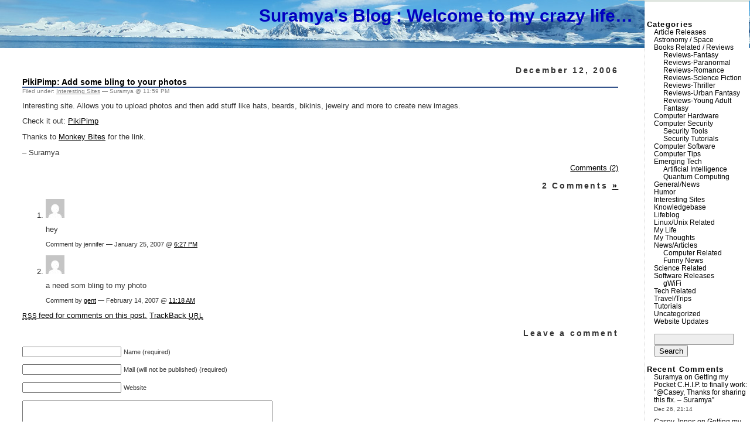

--- FILE ---
content_type: text/html; charset=UTF-8
request_url: https://www.suramya.com/blog/2006/12/pikipimp-add-some-bling-to-your-photos/
body_size: 11952
content:
<!DOCTYPE html PUBLIC "-//W3C//DTD XHTML 1.0 Transitional//EN" "http://www.w3.org/TR/xhtml1/DTD/xhtml1-transitional.dtd">
<html xmlns="http://www.w3.org/1999/xhtml" lang="en-US">

<head profile="http://gmpg.org/xfn/11">
	<meta http-equiv="Content-Type" content="text/html; charset=UTF-8" />

	<title>PikiPimp: Add some bling to your photos &laquo;  Suramya&#039;s Blog</title>

	<style type="text/css" media="screen">
		@import url( https://www.suramya.com/blog/wp-content/themes/classic/style.css );
	</style>

	<link rel="pingback" href="https://www.suramya.com/blog/xmlrpc.php" />
		<link rel='archives' title='January 2026' href='https://www.suramya.com/blog/2026/01/' />
	<link rel='archives' title='December 2025' href='https://www.suramya.com/blog/2025/12/' />
	<link rel='archives' title='November 2025' href='https://www.suramya.com/blog/2025/11/' />
	<link rel='archives' title='October 2025' href='https://www.suramya.com/blog/2025/10/' />
	<link rel='archives' title='September 2025' href='https://www.suramya.com/blog/2025/09/' />
	<link rel='archives' title='August 2025' href='https://www.suramya.com/blog/2025/08/' />
	<link rel='archives' title='July 2025' href='https://www.suramya.com/blog/2025/07/' />
	<link rel='archives' title='May 2025' href='https://www.suramya.com/blog/2025/05/' />
	<link rel='archives' title='April 2025' href='https://www.suramya.com/blog/2025/04/' />
	<link rel='archives' title='February 2025' href='https://www.suramya.com/blog/2025/02/' />
	<link rel='archives' title='January 2025' href='https://www.suramya.com/blog/2025/01/' />
	<link rel='archives' title='November 2024' href='https://www.suramya.com/blog/2024/11/' />
	<link rel='archives' title='October 2024' href='https://www.suramya.com/blog/2024/10/' />
	<link rel='archives' title='September 2024' href='https://www.suramya.com/blog/2024/09/' />
	<link rel='archives' title='August 2024' href='https://www.suramya.com/blog/2024/08/' />
	<link rel='archives' title='July 2024' href='https://www.suramya.com/blog/2024/07/' />
	<link rel='archives' title='June 2024' href='https://www.suramya.com/blog/2024/06/' />
	<link rel='archives' title='May 2024' href='https://www.suramya.com/blog/2024/05/' />
	<link rel='archives' title='April 2024' href='https://www.suramya.com/blog/2024/04/' />
	<link rel='archives' title='March 2024' href='https://www.suramya.com/blog/2024/03/' />
	<link rel='archives' title='February 2024' href='https://www.suramya.com/blog/2024/02/' />
	<link rel='archives' title='January 2024' href='https://www.suramya.com/blog/2024/01/' />
	<link rel='archives' title='December 2023' href='https://www.suramya.com/blog/2023/12/' />
	<link rel='archives' title='November 2023' href='https://www.suramya.com/blog/2023/11/' />
	<link rel='archives' title='October 2023' href='https://www.suramya.com/blog/2023/10/' />
	<link rel='archives' title='September 2023' href='https://www.suramya.com/blog/2023/09/' />
	<link rel='archives' title='August 2023' href='https://www.suramya.com/blog/2023/08/' />
	<link rel='archives' title='July 2023' href='https://www.suramya.com/blog/2023/07/' />
	<link rel='archives' title='June 2023' href='https://www.suramya.com/blog/2023/06/' />
	<link rel='archives' title='May 2023' href='https://www.suramya.com/blog/2023/05/' />
	<link rel='archives' title='April 2023' href='https://www.suramya.com/blog/2023/04/' />
	<link rel='archives' title='March 2023' href='https://www.suramya.com/blog/2023/03/' />
	<link rel='archives' title='February 2023' href='https://www.suramya.com/blog/2023/02/' />
	<link rel='archives' title='January 2023' href='https://www.suramya.com/blog/2023/01/' />
	<link rel='archives' title='December 2022' href='https://www.suramya.com/blog/2022/12/' />
	<link rel='archives' title='November 2022' href='https://www.suramya.com/blog/2022/11/' />
	<link rel='archives' title='October 2022' href='https://www.suramya.com/blog/2022/10/' />
	<link rel='archives' title='September 2022' href='https://www.suramya.com/blog/2022/09/' />
	<link rel='archives' title='August 2022' href='https://www.suramya.com/blog/2022/08/' />
	<link rel='archives' title='July 2022' href='https://www.suramya.com/blog/2022/07/' />
	<link rel='archives' title='June 2022' href='https://www.suramya.com/blog/2022/06/' />
	<link rel='archives' title='May 2022' href='https://www.suramya.com/blog/2022/05/' />
	<link rel='archives' title='April 2022' href='https://www.suramya.com/blog/2022/04/' />
	<link rel='archives' title='January 2022' href='https://www.suramya.com/blog/2022/01/' />
	<link rel='archives' title='September 2021' href='https://www.suramya.com/blog/2021/09/' />
	<link rel='archives' title='August 2021' href='https://www.suramya.com/blog/2021/08/' />
	<link rel='archives' title='July 2021' href='https://www.suramya.com/blog/2021/07/' />
	<link rel='archives' title='June 2021' href='https://www.suramya.com/blog/2021/06/' />
	<link rel='archives' title='May 2021' href='https://www.suramya.com/blog/2021/05/' />
	<link rel='archives' title='April 2021' href='https://www.suramya.com/blog/2021/04/' />
	<link rel='archives' title='March 2021' href='https://www.suramya.com/blog/2021/03/' />
	<link rel='archives' title='February 2021' href='https://www.suramya.com/blog/2021/02/' />
	<link rel='archives' title='January 2021' href='https://www.suramya.com/blog/2021/01/' />
	<link rel='archives' title='November 2020' href='https://www.suramya.com/blog/2020/11/' />
	<link rel='archives' title='October 2020' href='https://www.suramya.com/blog/2020/10/' />
	<link rel='archives' title='September 2020' href='https://www.suramya.com/blog/2020/09/' />
	<link rel='archives' title='August 2020' href='https://www.suramya.com/blog/2020/08/' />
	<link rel='archives' title='July 2020' href='https://www.suramya.com/blog/2020/07/' />
	<link rel='archives' title='April 2020' href='https://www.suramya.com/blog/2020/04/' />
	<link rel='archives' title='March 2020' href='https://www.suramya.com/blog/2020/03/' />
	<link rel='archives' title='January 2020' href='https://www.suramya.com/blog/2020/01/' />
	<link rel='archives' title='December 2019' href='https://www.suramya.com/blog/2019/12/' />
	<link rel='archives' title='November 2019' href='https://www.suramya.com/blog/2019/11/' />
	<link rel='archives' title='October 2019' href='https://www.suramya.com/blog/2019/10/' />
	<link rel='archives' title='September 2019' href='https://www.suramya.com/blog/2019/09/' />
	<link rel='archives' title='August 2019' href='https://www.suramya.com/blog/2019/08/' />
	<link rel='archives' title='July 2019' href='https://www.suramya.com/blog/2019/07/' />
	<link rel='archives' title='May 2019' href='https://www.suramya.com/blog/2019/05/' />
	<link rel='archives' title='January 2019' href='https://www.suramya.com/blog/2019/01/' />
	<link rel='archives' title='September 2018' href='https://www.suramya.com/blog/2018/09/' />
	<link rel='archives' title='August 2018' href='https://www.suramya.com/blog/2018/08/' />
	<link rel='archives' title='April 2018' href='https://www.suramya.com/blog/2018/04/' />
	<link rel='archives' title='February 2018' href='https://www.suramya.com/blog/2018/02/' />
	<link rel='archives' title='January 2018' href='https://www.suramya.com/blog/2018/01/' />
	<link rel='archives' title='December 2017' href='https://www.suramya.com/blog/2017/12/' />
	<link rel='archives' title='October 2017' href='https://www.suramya.com/blog/2017/10/' />
	<link rel='archives' title='July 2017' href='https://www.suramya.com/blog/2017/07/' />
	<link rel='archives' title='June 2017' href='https://www.suramya.com/blog/2017/06/' />
	<link rel='archives' title='April 2017' href='https://www.suramya.com/blog/2017/04/' />
	<link rel='archives' title='March 2017' href='https://www.suramya.com/blog/2017/03/' />
	<link rel='archives' title='September 2016' href='https://www.suramya.com/blog/2016/09/' />
	<link rel='archives' title='May 2016' href='https://www.suramya.com/blog/2016/05/' />
	<link rel='archives' title='February 2016' href='https://www.suramya.com/blog/2016/02/' />
	<link rel='archives' title='January 2016' href='https://www.suramya.com/blog/2016/01/' />
	<link rel='archives' title='October 2015' href='https://www.suramya.com/blog/2015/10/' />
	<link rel='archives' title='September 2015' href='https://www.suramya.com/blog/2015/09/' />
	<link rel='archives' title='August 2015' href='https://www.suramya.com/blog/2015/08/' />
	<link rel='archives' title='June 2015' href='https://www.suramya.com/blog/2015/06/' />
	<link rel='archives' title='May 2015' href='https://www.suramya.com/blog/2015/05/' />
	<link rel='archives' title='April 2015' href='https://www.suramya.com/blog/2015/04/' />
	<link rel='archives' title='March 2015' href='https://www.suramya.com/blog/2015/03/' />
	<link rel='archives' title='January 2015' href='https://www.suramya.com/blog/2015/01/' />
	<link rel='archives' title='December 2014' href='https://www.suramya.com/blog/2014/12/' />
	<link rel='archives' title='November 2014' href='https://www.suramya.com/blog/2014/11/' />
	<link rel='archives' title='October 2014' href='https://www.suramya.com/blog/2014/10/' />
	<link rel='archives' title='September 2014' href='https://www.suramya.com/blog/2014/09/' />
	<link rel='archives' title='July 2014' href='https://www.suramya.com/blog/2014/07/' />
	<link rel='archives' title='April 2014' href='https://www.suramya.com/blog/2014/04/' />
	<link rel='archives' title='March 2014' href='https://www.suramya.com/blog/2014/03/' />
	<link rel='archives' title='July 2013' href='https://www.suramya.com/blog/2013/07/' />
	<link rel='archives' title='April 2013' href='https://www.suramya.com/blog/2013/04/' />
	<link rel='archives' title='March 2013' href='https://www.suramya.com/blog/2013/03/' />
	<link rel='archives' title='February 2013' href='https://www.suramya.com/blog/2013/02/' />
	<link rel='archives' title='November 2012' href='https://www.suramya.com/blog/2012/11/' />
	<link rel='archives' title='October 2012' href='https://www.suramya.com/blog/2012/10/' />
	<link rel='archives' title='August 2012' href='https://www.suramya.com/blog/2012/08/' />
	<link rel='archives' title='July 2012' href='https://www.suramya.com/blog/2012/07/' />
	<link rel='archives' title='June 2012' href='https://www.suramya.com/blog/2012/06/' />
	<link rel='archives' title='May 2012' href='https://www.suramya.com/blog/2012/05/' />
	<link rel='archives' title='April 2012' href='https://www.suramya.com/blog/2012/04/' />
	<link rel='archives' title='March 2012' href='https://www.suramya.com/blog/2012/03/' />
	<link rel='archives' title='February 2012' href='https://www.suramya.com/blog/2012/02/' />
	<link rel='archives' title='January 2012' href='https://www.suramya.com/blog/2012/01/' />
	<link rel='archives' title='December 2011' href='https://www.suramya.com/blog/2011/12/' />
	<link rel='archives' title='November 2011' href='https://www.suramya.com/blog/2011/11/' />
	<link rel='archives' title='October 2011' href='https://www.suramya.com/blog/2011/10/' />
	<link rel='archives' title='September 2011' href='https://www.suramya.com/blog/2011/09/' />
	<link rel='archives' title='December 2010' href='https://www.suramya.com/blog/2010/12/' />
	<link rel='archives' title='October 2010' href='https://www.suramya.com/blog/2010/10/' />
	<link rel='archives' title='September 2010' href='https://www.suramya.com/blog/2010/09/' />
	<link rel='archives' title='August 2010' href='https://www.suramya.com/blog/2010/08/' />
	<link rel='archives' title='July 2010' href='https://www.suramya.com/blog/2010/07/' />
	<link rel='archives' title='June 2010' href='https://www.suramya.com/blog/2010/06/' />
	<link rel='archives' title='May 2010' href='https://www.suramya.com/blog/2010/05/' />
	<link rel='archives' title='April 2010' href='https://www.suramya.com/blog/2010/04/' />
	<link rel='archives' title='March 2010' href='https://www.suramya.com/blog/2010/03/' />
	<link rel='archives' title='February 2010' href='https://www.suramya.com/blog/2010/02/' />
	<link rel='archives' title='January 2010' href='https://www.suramya.com/blog/2010/01/' />
	<link rel='archives' title='December 2009' href='https://www.suramya.com/blog/2009/12/' />
	<link rel='archives' title='November 2009' href='https://www.suramya.com/blog/2009/11/' />
	<link rel='archives' title='October 2009' href='https://www.suramya.com/blog/2009/10/' />
	<link rel='archives' title='September 2009' href='https://www.suramya.com/blog/2009/09/' />
	<link rel='archives' title='August 2009' href='https://www.suramya.com/blog/2009/08/' />
	<link rel='archives' title='July 2009' href='https://www.suramya.com/blog/2009/07/' />
	<link rel='archives' title='June 2009' href='https://www.suramya.com/blog/2009/06/' />
	<link rel='archives' title='May 2009' href='https://www.suramya.com/blog/2009/05/' />
	<link rel='archives' title='April 2009' href='https://www.suramya.com/blog/2009/04/' />
	<link rel='archives' title='March 2009' href='https://www.suramya.com/blog/2009/03/' />
	<link rel='archives' title='February 2009' href='https://www.suramya.com/blog/2009/02/' />
	<link rel='archives' title='January 2009' href='https://www.suramya.com/blog/2009/01/' />
	<link rel='archives' title='December 2008' href='https://www.suramya.com/blog/2008/12/' />
	<link rel='archives' title='November 2008' href='https://www.suramya.com/blog/2008/11/' />
	<link rel='archives' title='October 2008' href='https://www.suramya.com/blog/2008/10/' />
	<link rel='archives' title='September 2008' href='https://www.suramya.com/blog/2008/09/' />
	<link rel='archives' title='August 2008' href='https://www.suramya.com/blog/2008/08/' />
	<link rel='archives' title='July 2008' href='https://www.suramya.com/blog/2008/07/' />
	<link rel='archives' title='June 2008' href='https://www.suramya.com/blog/2008/06/' />
	<link rel='archives' title='May 2008' href='https://www.suramya.com/blog/2008/05/' />
	<link rel='archives' title='April 2008' href='https://www.suramya.com/blog/2008/04/' />
	<link rel='archives' title='March 2008' href='https://www.suramya.com/blog/2008/03/' />
	<link rel='archives' title='February 2008' href='https://www.suramya.com/blog/2008/02/' />
	<link rel='archives' title='January 2008' href='https://www.suramya.com/blog/2008/01/' />
	<link rel='archives' title='December 2007' href='https://www.suramya.com/blog/2007/12/' />
	<link rel='archives' title='November 2007' href='https://www.suramya.com/blog/2007/11/' />
	<link rel='archives' title='October 2007' href='https://www.suramya.com/blog/2007/10/' />
	<link rel='archives' title='September 2007' href='https://www.suramya.com/blog/2007/09/' />
	<link rel='archives' title='August 2007' href='https://www.suramya.com/blog/2007/08/' />
	<link rel='archives' title='July 2007' href='https://www.suramya.com/blog/2007/07/' />
	<link rel='archives' title='June 2007' href='https://www.suramya.com/blog/2007/06/' />
	<link rel='archives' title='May 2007' href='https://www.suramya.com/blog/2007/05/' />
	<link rel='archives' title='April 2007' href='https://www.suramya.com/blog/2007/04/' />
	<link rel='archives' title='March 2007' href='https://www.suramya.com/blog/2007/03/' />
	<link rel='archives' title='February 2007' href='https://www.suramya.com/blog/2007/02/' />
	<link rel='archives' title='January 2007' href='https://www.suramya.com/blog/2007/01/' />
	<link rel='archives' title='December 2006' href='https://www.suramya.com/blog/2006/12/' />
	<link rel='archives' title='November 2006' href='https://www.suramya.com/blog/2006/11/' />
	<link rel='archives' title='October 2006' href='https://www.suramya.com/blog/2006/10/' />
	<link rel='archives' title='September 2006' href='https://www.suramya.com/blog/2006/09/' />
	<link rel='archives' title='August 2006' href='https://www.suramya.com/blog/2006/08/' />
	<link rel='archives' title='July 2006' href='https://www.suramya.com/blog/2006/07/' />
	<link rel='archives' title='June 2006' href='https://www.suramya.com/blog/2006/06/' />
	<link rel='archives' title='May 2006' href='https://www.suramya.com/blog/2006/05/' />
	<link rel='archives' title='April 2006' href='https://www.suramya.com/blog/2006/04/' />
	<link rel='archives' title='March 2006' href='https://www.suramya.com/blog/2006/03/' />
	<link rel='archives' title='February 2006' href='https://www.suramya.com/blog/2006/02/' />
	<link rel='archives' title='January 2006' href='https://www.suramya.com/blog/2006/01/' />
	<link rel='archives' title='December 2005' href='https://www.suramya.com/blog/2005/12/' />
	<link rel='archives' title='November 2005' href='https://www.suramya.com/blog/2005/11/' />
	<link rel='archives' title='October 2005' href='https://www.suramya.com/blog/2005/10/' />
	<link rel='archives' title='September 2005' href='https://www.suramya.com/blog/2005/09/' />
	<link rel='archives' title='August 2005' href='https://www.suramya.com/blog/2005/08/' />
	<link rel='archives' title='July 2005' href='https://www.suramya.com/blog/2005/07/' />
	<link rel='archives' title='June 2005' href='https://www.suramya.com/blog/2005/06/' />
	<link rel='archives' title='May 2005' href='https://www.suramya.com/blog/2005/05/' />
	<link rel='archives' title='April 2005' href='https://www.suramya.com/blog/2005/04/' />
	<link rel='archives' title='March 2005' href='https://www.suramya.com/blog/2005/03/' />
	<link rel='archives' title='February 2005' href='https://www.suramya.com/blog/2005/02/' />
	<link rel='archives' title='January 2005' href='https://www.suramya.com/blog/2005/01/' />
	<link rel='archives' title='December 2004' href='https://www.suramya.com/blog/2004/12/' />
	<link rel='archives' title='November 2004' href='https://www.suramya.com/blog/2004/11/' />
	<link rel='archives' title='October 2004' href='https://www.suramya.com/blog/2004/10/' />
		<meta name='robots' content='max-image-preview:large' />
<link rel='dns-prefetch' href='//www.suramya.com' />
<link rel="alternate" type="application/rss+xml" title="Suramya&#039;s Blog &raquo; Feed" href="https://www.suramya.com/blog/feed/" />
<link rel="alternate" type="application/rss+xml" title="Suramya&#039;s Blog &raquo; Comments Feed" href="https://www.suramya.com/blog/comments/feed/" />
<link rel="alternate" type="application/rss+xml" title="Suramya&#039;s Blog &raquo; PikiPimp: Add some bling to your photos Comments Feed" href="https://www.suramya.com/blog/2006/12/pikipimp-add-some-bling-to-your-photos/feed/" />
<link rel="alternate" title="oEmbed (JSON)" type="application/json+oembed" href="https://www.suramya.com/blog/wp-json/oembed/1.0/embed?url=https%3A%2F%2Fwww.suramya.com%2Fblog%2F2006%2F12%2Fpikipimp-add-some-bling-to-your-photos%2F" />
<link rel="alternate" title="oEmbed (XML)" type="text/xml+oembed" href="https://www.suramya.com/blog/wp-json/oembed/1.0/embed?url=https%3A%2F%2Fwww.suramya.com%2Fblog%2F2006%2F12%2Fpikipimp-add-some-bling-to-your-photos%2F&#038;format=xml" />
<style id='wp-img-auto-sizes-contain-inline-css' type='text/css'>
img:is([sizes=auto i],[sizes^="auto," i]){contain-intrinsic-size:3000px 1500px}
/*# sourceURL=wp-img-auto-sizes-contain-inline-css */
</style>
<style id='wp-emoji-styles-inline-css' type='text/css'>

	img.wp-smiley, img.emoji {
		display: inline !important;
		border: none !important;
		box-shadow: none !important;
		height: 1em !important;
		width: 1em !important;
		margin: 0 0.07em !important;
		vertical-align: -0.1em !important;
		background: none !important;
		padding: 0 !important;
	}
/*# sourceURL=wp-emoji-styles-inline-css */
</style>
<style id='wp-block-library-inline-css' type='text/css'>
:root{--wp-block-synced-color:#7a00df;--wp-block-synced-color--rgb:122,0,223;--wp-bound-block-color:var(--wp-block-synced-color);--wp-editor-canvas-background:#ddd;--wp-admin-theme-color:#007cba;--wp-admin-theme-color--rgb:0,124,186;--wp-admin-theme-color-darker-10:#006ba1;--wp-admin-theme-color-darker-10--rgb:0,107,160.5;--wp-admin-theme-color-darker-20:#005a87;--wp-admin-theme-color-darker-20--rgb:0,90,135;--wp-admin-border-width-focus:2px}@media (min-resolution:192dpi){:root{--wp-admin-border-width-focus:1.5px}}.wp-element-button{cursor:pointer}:root .has-very-light-gray-background-color{background-color:#eee}:root .has-very-dark-gray-background-color{background-color:#313131}:root .has-very-light-gray-color{color:#eee}:root .has-very-dark-gray-color{color:#313131}:root .has-vivid-green-cyan-to-vivid-cyan-blue-gradient-background{background:linear-gradient(135deg,#00d084,#0693e3)}:root .has-purple-crush-gradient-background{background:linear-gradient(135deg,#34e2e4,#4721fb 50%,#ab1dfe)}:root .has-hazy-dawn-gradient-background{background:linear-gradient(135deg,#faaca8,#dad0ec)}:root .has-subdued-olive-gradient-background{background:linear-gradient(135deg,#fafae1,#67a671)}:root .has-atomic-cream-gradient-background{background:linear-gradient(135deg,#fdd79a,#004a59)}:root .has-nightshade-gradient-background{background:linear-gradient(135deg,#330968,#31cdcf)}:root .has-midnight-gradient-background{background:linear-gradient(135deg,#020381,#2874fc)}:root{--wp--preset--font-size--normal:16px;--wp--preset--font-size--huge:42px}.has-regular-font-size{font-size:1em}.has-larger-font-size{font-size:2.625em}.has-normal-font-size{font-size:var(--wp--preset--font-size--normal)}.has-huge-font-size{font-size:var(--wp--preset--font-size--huge)}.has-text-align-center{text-align:center}.has-text-align-left{text-align:left}.has-text-align-right{text-align:right}.has-fit-text{white-space:nowrap!important}#end-resizable-editor-section{display:none}.aligncenter{clear:both}.items-justified-left{justify-content:flex-start}.items-justified-center{justify-content:center}.items-justified-right{justify-content:flex-end}.items-justified-space-between{justify-content:space-between}.screen-reader-text{border:0;clip-path:inset(50%);height:1px;margin:-1px;overflow:hidden;padding:0;position:absolute;width:1px;word-wrap:normal!important}.screen-reader-text:focus{background-color:#ddd;clip-path:none;color:#444;display:block;font-size:1em;height:auto;left:5px;line-height:normal;padding:15px 23px 14px;text-decoration:none;top:5px;width:auto;z-index:100000}html :where(.has-border-color){border-style:solid}html :where([style*=border-top-color]){border-top-style:solid}html :where([style*=border-right-color]){border-right-style:solid}html :where([style*=border-bottom-color]){border-bottom-style:solid}html :where([style*=border-left-color]){border-left-style:solid}html :where([style*=border-width]){border-style:solid}html :where([style*=border-top-width]){border-top-style:solid}html :where([style*=border-right-width]){border-right-style:solid}html :where([style*=border-bottom-width]){border-bottom-style:solid}html :where([style*=border-left-width]){border-left-style:solid}html :where(img[class*=wp-image-]){height:auto;max-width:100%}:where(figure){margin:0 0 1em}html :where(.is-position-sticky){--wp-admin--admin-bar--position-offset:var(--wp-admin--admin-bar--height,0px)}@media screen and (max-width:600px){html :where(.is-position-sticky){--wp-admin--admin-bar--position-offset:0px}}

/*# sourceURL=wp-block-library-inline-css */
</style><style id='global-styles-inline-css' type='text/css'>
:root{--wp--preset--aspect-ratio--square: 1;--wp--preset--aspect-ratio--4-3: 4/3;--wp--preset--aspect-ratio--3-4: 3/4;--wp--preset--aspect-ratio--3-2: 3/2;--wp--preset--aspect-ratio--2-3: 2/3;--wp--preset--aspect-ratio--16-9: 16/9;--wp--preset--aspect-ratio--9-16: 9/16;--wp--preset--color--black: #000000;--wp--preset--color--cyan-bluish-gray: #abb8c3;--wp--preset--color--white: #ffffff;--wp--preset--color--pale-pink: #f78da7;--wp--preset--color--vivid-red: #cf2e2e;--wp--preset--color--luminous-vivid-orange: #ff6900;--wp--preset--color--luminous-vivid-amber: #fcb900;--wp--preset--color--light-green-cyan: #7bdcb5;--wp--preset--color--vivid-green-cyan: #00d084;--wp--preset--color--pale-cyan-blue: #8ed1fc;--wp--preset--color--vivid-cyan-blue: #0693e3;--wp--preset--color--vivid-purple: #9b51e0;--wp--preset--gradient--vivid-cyan-blue-to-vivid-purple: linear-gradient(135deg,rgb(6,147,227) 0%,rgb(155,81,224) 100%);--wp--preset--gradient--light-green-cyan-to-vivid-green-cyan: linear-gradient(135deg,rgb(122,220,180) 0%,rgb(0,208,130) 100%);--wp--preset--gradient--luminous-vivid-amber-to-luminous-vivid-orange: linear-gradient(135deg,rgb(252,185,0) 0%,rgb(255,105,0) 100%);--wp--preset--gradient--luminous-vivid-orange-to-vivid-red: linear-gradient(135deg,rgb(255,105,0) 0%,rgb(207,46,46) 100%);--wp--preset--gradient--very-light-gray-to-cyan-bluish-gray: linear-gradient(135deg,rgb(238,238,238) 0%,rgb(169,184,195) 100%);--wp--preset--gradient--cool-to-warm-spectrum: linear-gradient(135deg,rgb(74,234,220) 0%,rgb(151,120,209) 20%,rgb(207,42,186) 40%,rgb(238,44,130) 60%,rgb(251,105,98) 80%,rgb(254,248,76) 100%);--wp--preset--gradient--blush-light-purple: linear-gradient(135deg,rgb(255,206,236) 0%,rgb(152,150,240) 100%);--wp--preset--gradient--blush-bordeaux: linear-gradient(135deg,rgb(254,205,165) 0%,rgb(254,45,45) 50%,rgb(107,0,62) 100%);--wp--preset--gradient--luminous-dusk: linear-gradient(135deg,rgb(255,203,112) 0%,rgb(199,81,192) 50%,rgb(65,88,208) 100%);--wp--preset--gradient--pale-ocean: linear-gradient(135deg,rgb(255,245,203) 0%,rgb(182,227,212) 50%,rgb(51,167,181) 100%);--wp--preset--gradient--electric-grass: linear-gradient(135deg,rgb(202,248,128) 0%,rgb(113,206,126) 100%);--wp--preset--gradient--midnight: linear-gradient(135deg,rgb(2,3,129) 0%,rgb(40,116,252) 100%);--wp--preset--font-size--small: 13px;--wp--preset--font-size--medium: 20px;--wp--preset--font-size--large: 36px;--wp--preset--font-size--x-large: 42px;--wp--preset--spacing--20: 0.44rem;--wp--preset--spacing--30: 0.67rem;--wp--preset--spacing--40: 1rem;--wp--preset--spacing--50: 1.5rem;--wp--preset--spacing--60: 2.25rem;--wp--preset--spacing--70: 3.38rem;--wp--preset--spacing--80: 5.06rem;--wp--preset--shadow--natural: 6px 6px 9px rgba(0, 0, 0, 0.2);--wp--preset--shadow--deep: 12px 12px 50px rgba(0, 0, 0, 0.4);--wp--preset--shadow--sharp: 6px 6px 0px rgba(0, 0, 0, 0.2);--wp--preset--shadow--outlined: 6px 6px 0px -3px rgb(255, 255, 255), 6px 6px rgb(0, 0, 0);--wp--preset--shadow--crisp: 6px 6px 0px rgb(0, 0, 0);}:where(.is-layout-flex){gap: 0.5em;}:where(.is-layout-grid){gap: 0.5em;}body .is-layout-flex{display: flex;}.is-layout-flex{flex-wrap: wrap;align-items: center;}.is-layout-flex > :is(*, div){margin: 0;}body .is-layout-grid{display: grid;}.is-layout-grid > :is(*, div){margin: 0;}:where(.wp-block-columns.is-layout-flex){gap: 2em;}:where(.wp-block-columns.is-layout-grid){gap: 2em;}:where(.wp-block-post-template.is-layout-flex){gap: 1.25em;}:where(.wp-block-post-template.is-layout-grid){gap: 1.25em;}.has-black-color{color: var(--wp--preset--color--black) !important;}.has-cyan-bluish-gray-color{color: var(--wp--preset--color--cyan-bluish-gray) !important;}.has-white-color{color: var(--wp--preset--color--white) !important;}.has-pale-pink-color{color: var(--wp--preset--color--pale-pink) !important;}.has-vivid-red-color{color: var(--wp--preset--color--vivid-red) !important;}.has-luminous-vivid-orange-color{color: var(--wp--preset--color--luminous-vivid-orange) !important;}.has-luminous-vivid-amber-color{color: var(--wp--preset--color--luminous-vivid-amber) !important;}.has-light-green-cyan-color{color: var(--wp--preset--color--light-green-cyan) !important;}.has-vivid-green-cyan-color{color: var(--wp--preset--color--vivid-green-cyan) !important;}.has-pale-cyan-blue-color{color: var(--wp--preset--color--pale-cyan-blue) !important;}.has-vivid-cyan-blue-color{color: var(--wp--preset--color--vivid-cyan-blue) !important;}.has-vivid-purple-color{color: var(--wp--preset--color--vivid-purple) !important;}.has-black-background-color{background-color: var(--wp--preset--color--black) !important;}.has-cyan-bluish-gray-background-color{background-color: var(--wp--preset--color--cyan-bluish-gray) !important;}.has-white-background-color{background-color: var(--wp--preset--color--white) !important;}.has-pale-pink-background-color{background-color: var(--wp--preset--color--pale-pink) !important;}.has-vivid-red-background-color{background-color: var(--wp--preset--color--vivid-red) !important;}.has-luminous-vivid-orange-background-color{background-color: var(--wp--preset--color--luminous-vivid-orange) !important;}.has-luminous-vivid-amber-background-color{background-color: var(--wp--preset--color--luminous-vivid-amber) !important;}.has-light-green-cyan-background-color{background-color: var(--wp--preset--color--light-green-cyan) !important;}.has-vivid-green-cyan-background-color{background-color: var(--wp--preset--color--vivid-green-cyan) !important;}.has-pale-cyan-blue-background-color{background-color: var(--wp--preset--color--pale-cyan-blue) !important;}.has-vivid-cyan-blue-background-color{background-color: var(--wp--preset--color--vivid-cyan-blue) !important;}.has-vivid-purple-background-color{background-color: var(--wp--preset--color--vivid-purple) !important;}.has-black-border-color{border-color: var(--wp--preset--color--black) !important;}.has-cyan-bluish-gray-border-color{border-color: var(--wp--preset--color--cyan-bluish-gray) !important;}.has-white-border-color{border-color: var(--wp--preset--color--white) !important;}.has-pale-pink-border-color{border-color: var(--wp--preset--color--pale-pink) !important;}.has-vivid-red-border-color{border-color: var(--wp--preset--color--vivid-red) !important;}.has-luminous-vivid-orange-border-color{border-color: var(--wp--preset--color--luminous-vivid-orange) !important;}.has-luminous-vivid-amber-border-color{border-color: var(--wp--preset--color--luminous-vivid-amber) !important;}.has-light-green-cyan-border-color{border-color: var(--wp--preset--color--light-green-cyan) !important;}.has-vivid-green-cyan-border-color{border-color: var(--wp--preset--color--vivid-green-cyan) !important;}.has-pale-cyan-blue-border-color{border-color: var(--wp--preset--color--pale-cyan-blue) !important;}.has-vivid-cyan-blue-border-color{border-color: var(--wp--preset--color--vivid-cyan-blue) !important;}.has-vivid-purple-border-color{border-color: var(--wp--preset--color--vivid-purple) !important;}.has-vivid-cyan-blue-to-vivid-purple-gradient-background{background: var(--wp--preset--gradient--vivid-cyan-blue-to-vivid-purple) !important;}.has-light-green-cyan-to-vivid-green-cyan-gradient-background{background: var(--wp--preset--gradient--light-green-cyan-to-vivid-green-cyan) !important;}.has-luminous-vivid-amber-to-luminous-vivid-orange-gradient-background{background: var(--wp--preset--gradient--luminous-vivid-amber-to-luminous-vivid-orange) !important;}.has-luminous-vivid-orange-to-vivid-red-gradient-background{background: var(--wp--preset--gradient--luminous-vivid-orange-to-vivid-red) !important;}.has-very-light-gray-to-cyan-bluish-gray-gradient-background{background: var(--wp--preset--gradient--very-light-gray-to-cyan-bluish-gray) !important;}.has-cool-to-warm-spectrum-gradient-background{background: var(--wp--preset--gradient--cool-to-warm-spectrum) !important;}.has-blush-light-purple-gradient-background{background: var(--wp--preset--gradient--blush-light-purple) !important;}.has-blush-bordeaux-gradient-background{background: var(--wp--preset--gradient--blush-bordeaux) !important;}.has-luminous-dusk-gradient-background{background: var(--wp--preset--gradient--luminous-dusk) !important;}.has-pale-ocean-gradient-background{background: var(--wp--preset--gradient--pale-ocean) !important;}.has-electric-grass-gradient-background{background: var(--wp--preset--gradient--electric-grass) !important;}.has-midnight-gradient-background{background: var(--wp--preset--gradient--midnight) !important;}.has-small-font-size{font-size: var(--wp--preset--font-size--small) !important;}.has-medium-font-size{font-size: var(--wp--preset--font-size--medium) !important;}.has-large-font-size{font-size: var(--wp--preset--font-size--large) !important;}.has-x-large-font-size{font-size: var(--wp--preset--font-size--x-large) !important;}
/*# sourceURL=global-styles-inline-css */
</style>

<style id='classic-theme-styles-inline-css' type='text/css'>
/*! This file is auto-generated */
.wp-block-button__link{color:#fff;background-color:#32373c;border-radius:9999px;box-shadow:none;text-decoration:none;padding:calc(.667em + 2px) calc(1.333em + 2px);font-size:1.125em}.wp-block-file__button{background:#32373c;color:#fff;text-decoration:none}
/*# sourceURL=/wp-includes/css/classic-themes.min.css */
</style>
<link rel='stylesheet' id='better-recent-comments-css' href='https://www.suramya.com/blog/wp-content/plugins/better-recent-comments/assets/css/better-recent-comments.min.css?ver=6.9' type='text/css' media='all' />
<link rel="https://api.w.org/" href="https://www.suramya.com/blog/wp-json/" /><link rel="alternate" title="JSON" type="application/json" href="https://www.suramya.com/blog/wp-json/wp/v2/posts/459" /><link rel="EditURI" type="application/rsd+xml" title="RSD" href="https://www.suramya.com/blog/xmlrpc.php?rsd" />
<meta name="generator" content="WordPress 6.9" />
<link rel="canonical" href="https://www.suramya.com/blog/2006/12/pikipimp-add-some-bling-to-your-photos/" />
<link rel='shortlink' href='https://www.suramya.com/blog/?p=459' />
<meta property="fediverse:creator" name="fediverse:creator" content="blog@www.suramya.com" />
<!-- Analytics by WP Statistics - https://wp-statistics.com -->

<link rel="alternate" title="ActivityPub (JSON)" type="application/activity+json" href="https://www.suramya.com/blog/2006/12/pikipimp-add-some-bling-to-your-photos/" />
<!-- ## NXS/OG ## --><!-- ## NXSOGTAGS ## --><!-- ## NXS/OG ## -->
</head>

<body class="wp-singular post-template-default single single-post postid-459 single-format-standard wp-theme-classic">
<div id="rap">
<h1 id="header">
	<a href="https://www.suramya.com/blog/">Suramya&#039;s Blog</a>
	<span id="tagline">: Welcome to my crazy life&#8230;</span>
</h1>

<div id="content">
<!-- end header -->


<h2>December 12, 2006</h2>
<div class="post-459 post type-post status-publish format-standard hentry category-interesting-sites" id="post-459">
	 <h3 class="storytitle"><a href="https://www.suramya.com/blog/2006/12/pikipimp-add-some-bling-to-your-photos/" rel="bookmark">PikiPimp: Add some bling to your photos</a></h3>
	<div class="meta">Filed under: <a href="https://www.suramya.com/blog/category/interesting-sites/" rel="category tag">Interesting Sites</a> &#8212;  Suramya @ 11:59 PM </div>

	<div class="storycontent">
		<p>Interesting site. Allows you to upload photos and then add stuff like hats, beards, bikinis, jewelry and more to create new images.</p>
<p>Check it out: <a href="http://www.pikipimp.com/">PikiPimp</a></p>
<p>Thanks to <a href="http://blog.wired.com/monkeybites/2006/12/pikipimp_is_a_f.html#more">Monkey Bites</a> for the link.</p>
<p>&#8211; Suramya </p>
	</div>

	<div class="feedback">
				<a href="https://www.suramya.com/blog/2006/12/pikipimp-add-some-bling-to-your-photos/#comments">Comments (2)</a>	</div>

</div>


<h2 id="comments">2 Comments	<a href="#postcomment" title="Leave a comment">&raquo;</a>
</h2>

<ol id="commentlist">

	<li class="comment even thread-even depth-1" id="comment-9278">
	<img alt='' src='https://secure.gravatar.com/avatar/32e0147f821e1f4d6db63730f73301c3af546436615fed1882eae91d2e2eac4b?s=32&#038;d=mm&#038;r=g' srcset='https://secure.gravatar.com/avatar/32e0147f821e1f4d6db63730f73301c3af546436615fed1882eae91d2e2eac4b?s=64&#038;d=mm&#038;r=g 2x' class='avatar avatar-32 photo' height='32' width='32' decoding='async'/>	<p>hey</p>
	<p><cite>Comment by jennifer &#8212; January 25, 2007 @ <a href="#comment-9278">6:27 PM</a></cite> </p>
	</li>

	<li class="comment odd alt thread-odd thread-alt depth-1" id="comment-12932">
	<img alt='' src='https://secure.gravatar.com/avatar/880b0cd6f6823b81bbe6d8d33ea2943a952d9aa280707dbd13b1a150d62b019e?s=32&#038;d=mm&#038;r=g' srcset='https://secure.gravatar.com/avatar/880b0cd6f6823b81bbe6d8d33ea2943a952d9aa280707dbd13b1a150d62b019e?s=64&#038;d=mm&#038;r=g 2x' class='avatar avatar-32 photo' height='32' width='32' decoding='async'/>	<p>a need som bling to my photo</p>
	<p><cite>Comment by <a href="http://www.kingandance.piczo.com" class="url" rel="ugc external nofollow">gent</a> &#8212; February 14, 2007 @ <a href="#comment-12932">11:18 AM</a></cite> </p>
	</li>


</ol>


<p><a href="https://www.suramya.com/blog/2006/12/pikipimp-add-some-bling-to-your-photos/feed/"><abbr title="Really Simple Syndication">RSS</abbr> feed for comments on this post.</a>	<a href="https://www.suramya.com/blog/2006/12/pikipimp-add-some-bling-to-your-photos/trackback/" rel="trackback">TrackBack <abbr title="Universal Resource Locator">URL</abbr></a>
</p>

<h2 id="postcomment">Leave a comment</h2>


<form action="https://www.suramya.com/blog/wp-comments-post.php" method="post" id="commentform">


<p><input type="text" name="author" id="author" value="" size="22" tabindex="1" />
<label for="author"><small>Name (required)</small></label></p>

<p><input type="text" name="email" id="email" value="" size="22" tabindex="2" />
<label for="email"><small>Mail (will not be published) (required)</small></label></p>

<p><input type="text" name="url" id="url" value="" size="22" tabindex="3" />
<label for="url"><small>Website</small></label></p>


<!--<p><small><strong>XHTML:</strong> You can use these tags: &lt;a href=&quot;&quot; title=&quot;&quot;&gt; &lt;abbr title=&quot;&quot;&gt; &lt;acronym title=&quot;&quot;&gt; &lt;b&gt; &lt;blockquote cite=&quot;&quot;&gt; &lt;cite&gt; &lt;code&gt; &lt;del datetime=&quot;&quot;&gt; &lt;em&gt; &lt;i&gt; &lt;q cite=&quot;&quot;&gt; &lt;s&gt; &lt;strike&gt; &lt;strong&gt; </small></p>-->

<p><textarea name="comment" id="comment" cols="58" rows="10" tabindex="4"></textarea></p>

<p><input name="submit" type="submit" id="submit" tabindex="5" value="Submit Comment" />
<input type="hidden" name="comment_post_ID" value="459" />
</p>
<p style="display: none;"><input type="hidden" id="akismet_comment_nonce" name="akismet_comment_nonce" value="97317a54d7" /></p><p style="display: none !important;" class="akismet-fields-container" data-prefix="ak_"><label>&#916;<textarea name="ak_hp_textarea" cols="45" rows="8" maxlength="100"></textarea></label><input type="hidden" id="ak_js_1" name="ak_js" value="17"/><script>document.getElementById( "ak_js_1" ).setAttribute( "value", ( new Date() ).getTime() );</script></p>
</form>





<!-- begin footer -->
</div>

<!-- begin sidebar -->
<div id="menu">

<ul>
<li id="categories-2" class="widget widget_categories">Categories
			<ul>
					<li class="cat-item cat-item-11"><a href="https://www.suramya.com/blog/category/article-releases/">Article Releases</a>
</li>
	<li class="cat-item cat-item-42"><a href="https://www.suramya.com/blog/category/astronomy/">Astronomy / Space</a>
</li>
	<li class="cat-item cat-item-25"><a href="https://www.suramya.com/blog/category/books-related/">Books Related / Reviews</a>
<ul class='children'>
	<li class="cat-item cat-item-46"><a href="https://www.suramya.com/blog/category/books-related/fantasy/">Reviews-Fantasy</a>
</li>
	<li class="cat-item cat-item-48"><a href="https://www.suramya.com/blog/category/books-related/paranormal/">Reviews-Paranormal</a>
</li>
	<li class="cat-item cat-item-49"><a href="https://www.suramya.com/blog/category/books-related/romance/">Reviews-Romance</a>
</li>
	<li class="cat-item cat-item-50"><a href="https://www.suramya.com/blog/category/books-related/science-fiction/">Reviews-Science Fiction</a>
</li>
	<li class="cat-item cat-item-51"><a href="https://www.suramya.com/blog/category/books-related/thriller/">Reviews-Thriller</a>
</li>
	<li class="cat-item cat-item-52"><a href="https://www.suramya.com/blog/category/books-related/urban-fantasy/">Reviews-Urban Fantasy</a>
</li>
	<li class="cat-item cat-item-53"><a href="https://www.suramya.com/blog/category/books-related/young-adult-fantasy/">Reviews-Young Adult Fantasy</a>
</li>
</ul>
</li>
	<li class="cat-item cat-item-21"><a href="https://www.suramya.com/blog/category/computer-hardware/">Computer Hardware</a>
</li>
	<li class="cat-item cat-item-19"><a href="https://www.suramya.com/blog/category/computer-security/">Computer Security</a>
<ul class='children'>
	<li class="cat-item cat-item-20"><a href="https://www.suramya.com/blog/category/computer-security/security-toolsapps/">Security Tools</a>
</li>
	<li class="cat-item cat-item-17"><a href="https://www.suramya.com/blog/category/computer-security/security-tutorials/">Security Tutorials</a>
</li>
</ul>
</li>
	<li class="cat-item cat-item-18"><a href="https://www.suramya.com/blog/category/computer-software/">Computer Software</a>
</li>
	<li class="cat-item cat-item-9"><a href="https://www.suramya.com/blog/category/computer-hintstips/">Computer Tips</a>
</li>
	<li class="cat-item cat-item-40"><a href="https://www.suramya.com/blog/category/emerging-tech/">Emerging Tech</a>
<ul class='children'>
	<li class="cat-item cat-item-72"><a href="https://www.suramya.com/blog/category/emerging-tech/artificial-intelligence/">Artificial Intelligence</a>
</li>
	<li class="cat-item cat-item-41"><a href="https://www.suramya.com/blog/category/emerging-tech/quantum-computing/">Quantum Computing</a>
</li>
</ul>
</li>
	<li class="cat-item cat-item-47"><a href="https://www.suramya.com/blog/category/general-news/">General/News</a>
</li>
	<li class="cat-item cat-item-26"><a href="https://www.suramya.com/blog/category/humor/">Humor</a>
</li>
	<li class="cat-item cat-item-15"><a href="https://www.suramya.com/blog/category/interesting-sites/">Interesting Sites</a>
</li>
	<li class="cat-item cat-item-24"><a href="https://www.suramya.com/blog/category/knowledgebase/">Knowledgebase</a>
</li>
	<li class="cat-item cat-item-36"><a href="https://www.suramya.com/blog/category/lifeblog/">Lifeblog</a>
</li>
	<li class="cat-item cat-item-13"><a href="https://www.suramya.com/blog/category/linuxunix-related/">Linux/Unix Related</a>
</li>
	<li class="cat-item cat-item-3"><a href="https://www.suramya.com/blog/category/my-life/">My Life</a>
</li>
	<li class="cat-item cat-item-4"><a href="https://www.suramya.com/blog/category/my-thoughts/">My Thoughts</a>
</li>
	<li class="cat-item cat-item-5"><a href="https://www.suramya.com/blog/category/newsarticles/">News/Articles</a>
<ul class='children'>
	<li class="cat-item cat-item-6"><a href="https://www.suramya.com/blog/category/newsarticles/computer-related/">Computer Related</a>
</li>
	<li class="cat-item cat-item-7"><a href="https://www.suramya.com/blog/category/newsarticles/funny-newsarticles/">Funny News</a>
</li>
</ul>
</li>
	<li class="cat-item cat-item-43"><a href="https://www.suramya.com/blog/category/science-related/">Science Related</a>
</li>
	<li class="cat-item cat-item-8"><a href="https://www.suramya.com/blog/category/software-releases/">Software Releases</a>
<ul class='children'>
	<li class="cat-item cat-item-12"><a href="https://www.suramya.com/blog/category/software-releases/gwifi/">gWiFi</a>
</li>
</ul>
</li>
	<li class="cat-item cat-item-2"><a href="https://www.suramya.com/blog/category/techie-stuff/">Tech Related</a>
</li>
	<li class="cat-item cat-item-39"><a href="https://www.suramya.com/blog/category/travel-trips/">Travel/Trips</a>
</li>
	<li class="cat-item cat-item-14"><a href="https://www.suramya.com/blog/category/tutorials/">Tutorials</a>
</li>
	<li class="cat-item cat-item-1"><a href="https://www.suramya.com/blog/category/uncategorized/">Uncategorized</a>
</li>
	<li class="cat-item cat-item-10"><a href="https://www.suramya.com/blog/category/website-updates/">Website Updates</a>
</li>
			</ul>

			</li><li id="search-3" class="widget widget_search"><form role="search" method="get" id="searchform" class="searchform" action="https://www.suramya.com/blog/">
				<div>
					<label class="screen-reader-text" for="s">Search for:</label>
					<input type="text" value="" name="s" id="s" />
					<input type="submit" id="searchsubmit" value="Search" />
				</div>
			</form></li><li id="better_recent_comments-3" class="widget widget_recent_comments">Recent Comments<ul id="better-recent-comments" class="recent-comments-list"><li class="recentcomments recent-comment"><div class="comment-wrap"><span class="comment-author-link"><a href="https://www.suramya.com/blog" class="url" rel="ugc">Suramya</a></span> on <span class="comment-post"><a href="https://www.suramya.com/blog/2023/08/getting-my-pocket-c-h-i-p-to-finally-work/comment-page-1/#comment-1160481">Getting my Pocket C.H.I.P. to finally work</a></span>: &ldquo;<span class="comment-excerpt">@Casey, Thanks for sharing this fix. &#8211; Suramya</span>&rdquo; <span class="comment-date">Dec 26, 21:14</span></div></li><li class="recentcomments recent-comment"><div class="comment-wrap"><span class="comment-author-link">Casey Jones</span> on <span class="comment-post"><a href="https://www.suramya.com/blog/2023/08/getting-my-pocket-c-h-i-p-to-finally-work/comment-page-1/#comment-1159819">Getting my Pocket C.H.I.P. to finally work</a></span>: &ldquo;<span class="comment-excerpt">When running the flash script, it errors out that it can not locate sunxi-nand-image-builder in Debian 12/Bookworm. Even after pulling/building&hellip;</span>&rdquo; <span class="comment-date">Dec 26, 04:16</span></div></li><li class="recentcomments recent-comment"><div class="comment-wrap"><span class="comment-author-link"><a href="https://www.suramya.com/blog" class="url" rel="ugc">Suramya</a></span> on <span class="comment-post"><a href="https://www.suramya.com/blog/2023/08/getting-my-pocket-c-h-i-p-to-finally-work/comment-page-1/#comment-1088206">Getting my Pocket C.H.I.P. to finally work</a></span>: &ldquo;<span class="comment-excerpt">Hi Nick, One option is to try putting it into FEL mode (Instructions in post above), connect to the computer&hellip;</span>&rdquo; <span class="comment-date">Oct 3, 00:49</span></div></li><li class="recentcomments recent-comment"><div class="comment-wrap"><span class="comment-author-link">Nick</span> on <span class="comment-post"><a href="https://www.suramya.com/blog/2023/08/getting-my-pocket-c-h-i-p-to-finally-work/comment-page-1/#comment-1086754">Getting my Pocket C.H.I.P. to finally work</a></span>: &ldquo;<span class="comment-excerpt">Hi Suramya I just found your site after find the pocket chip in the draw, Was working last time it&hellip;</span>&rdquo; <span class="comment-date">Sep 30, 20:50</span></div></li></ul></li><li id="archives-3" class="widget widget_archive">Archives
			<ul>
					<li><a href='https://www.suramya.com/blog/2026/01/'>January 2026</a></li>
	<li><a href='https://www.suramya.com/blog/2025/12/'>December 2025</a></li>
	<li><a href='https://www.suramya.com/blog/2025/11/'>November 2025</a></li>
	<li><a href='https://www.suramya.com/blog/2025/10/'>October 2025</a></li>
	<li><a href='https://www.suramya.com/blog/2025/09/'>September 2025</a></li>
	<li><a href='https://www.suramya.com/blog/2025/08/'>August 2025</a></li>
	<li><a href='https://www.suramya.com/blog/2025/07/'>July 2025</a></li>
	<li><a href='https://www.suramya.com/blog/2025/05/'>May 2025</a></li>
	<li><a href='https://www.suramya.com/blog/2025/04/'>April 2025</a></li>
	<li><a href='https://www.suramya.com/blog/2025/02/'>February 2025</a></li>
	<li><a href='https://www.suramya.com/blog/2025/01/'>January 2025</a></li>
	<li><a href='https://www.suramya.com/blog/2024/11/'>November 2024</a></li>
	<li><a href='https://www.suramya.com/blog/2024/10/'>October 2024</a></li>
	<li><a href='https://www.suramya.com/blog/2024/09/'>September 2024</a></li>
	<li><a href='https://www.suramya.com/blog/2024/08/'>August 2024</a></li>
	<li><a href='https://www.suramya.com/blog/2024/07/'>July 2024</a></li>
	<li><a href='https://www.suramya.com/blog/2024/06/'>June 2024</a></li>
	<li><a href='https://www.suramya.com/blog/2024/05/'>May 2024</a></li>
	<li><a href='https://www.suramya.com/blog/2024/04/'>April 2024</a></li>
	<li><a href='https://www.suramya.com/blog/2024/03/'>March 2024</a></li>
	<li><a href='https://www.suramya.com/blog/2024/02/'>February 2024</a></li>
	<li><a href='https://www.suramya.com/blog/2024/01/'>January 2024</a></li>
	<li><a href='https://www.suramya.com/blog/2023/12/'>December 2023</a></li>
	<li><a href='https://www.suramya.com/blog/2023/11/'>November 2023</a></li>
	<li><a href='https://www.suramya.com/blog/2023/10/'>October 2023</a></li>
	<li><a href='https://www.suramya.com/blog/2023/09/'>September 2023</a></li>
	<li><a href='https://www.suramya.com/blog/2023/08/'>August 2023</a></li>
	<li><a href='https://www.suramya.com/blog/2023/07/'>July 2023</a></li>
	<li><a href='https://www.suramya.com/blog/2023/06/'>June 2023</a></li>
	<li><a href='https://www.suramya.com/blog/2023/05/'>May 2023</a></li>
	<li><a href='https://www.suramya.com/blog/2023/04/'>April 2023</a></li>
	<li><a href='https://www.suramya.com/blog/2023/03/'>March 2023</a></li>
	<li><a href='https://www.suramya.com/blog/2023/02/'>February 2023</a></li>
	<li><a href='https://www.suramya.com/blog/2023/01/'>January 2023</a></li>
	<li><a href='https://www.suramya.com/blog/2022/12/'>December 2022</a></li>
	<li><a href='https://www.suramya.com/blog/2022/11/'>November 2022</a></li>
	<li><a href='https://www.suramya.com/blog/2022/10/'>October 2022</a></li>
	<li><a href='https://www.suramya.com/blog/2022/09/'>September 2022</a></li>
	<li><a href='https://www.suramya.com/blog/2022/08/'>August 2022</a></li>
	<li><a href='https://www.suramya.com/blog/2022/07/'>July 2022</a></li>
	<li><a href='https://www.suramya.com/blog/2022/06/'>June 2022</a></li>
	<li><a href='https://www.suramya.com/blog/2022/05/'>May 2022</a></li>
	<li><a href='https://www.suramya.com/blog/2022/04/'>April 2022</a></li>
	<li><a href='https://www.suramya.com/blog/2022/01/'>January 2022</a></li>
	<li><a href='https://www.suramya.com/blog/2021/09/'>September 2021</a></li>
	<li><a href='https://www.suramya.com/blog/2021/08/'>August 2021</a></li>
	<li><a href='https://www.suramya.com/blog/2021/07/'>July 2021</a></li>
	<li><a href='https://www.suramya.com/blog/2021/06/'>June 2021</a></li>
	<li><a href='https://www.suramya.com/blog/2021/05/'>May 2021</a></li>
	<li><a href='https://www.suramya.com/blog/2021/04/'>April 2021</a></li>
	<li><a href='https://www.suramya.com/blog/2021/03/'>March 2021</a></li>
	<li><a href='https://www.suramya.com/blog/2021/02/'>February 2021</a></li>
	<li><a href='https://www.suramya.com/blog/2021/01/'>January 2021</a></li>
	<li><a href='https://www.suramya.com/blog/2020/11/'>November 2020</a></li>
	<li><a href='https://www.suramya.com/blog/2020/10/'>October 2020</a></li>
	<li><a href='https://www.suramya.com/blog/2020/09/'>September 2020</a></li>
	<li><a href='https://www.suramya.com/blog/2020/08/'>August 2020</a></li>
	<li><a href='https://www.suramya.com/blog/2020/07/'>July 2020</a></li>
	<li><a href='https://www.suramya.com/blog/2020/04/'>April 2020</a></li>
	<li><a href='https://www.suramya.com/blog/2020/03/'>March 2020</a></li>
	<li><a href='https://www.suramya.com/blog/2020/01/'>January 2020</a></li>
	<li><a href='https://www.suramya.com/blog/2019/12/'>December 2019</a></li>
	<li><a href='https://www.suramya.com/blog/2019/11/'>November 2019</a></li>
	<li><a href='https://www.suramya.com/blog/2019/10/'>October 2019</a></li>
	<li><a href='https://www.suramya.com/blog/2019/09/'>September 2019</a></li>
	<li><a href='https://www.suramya.com/blog/2019/08/'>August 2019</a></li>
	<li><a href='https://www.suramya.com/blog/2019/07/'>July 2019</a></li>
	<li><a href='https://www.suramya.com/blog/2019/05/'>May 2019</a></li>
	<li><a href='https://www.suramya.com/blog/2019/01/'>January 2019</a></li>
	<li><a href='https://www.suramya.com/blog/2018/09/'>September 2018</a></li>
	<li><a href='https://www.suramya.com/blog/2018/08/'>August 2018</a></li>
	<li><a href='https://www.suramya.com/blog/2018/04/'>April 2018</a></li>
	<li><a href='https://www.suramya.com/blog/2018/02/'>February 2018</a></li>
	<li><a href='https://www.suramya.com/blog/2018/01/'>January 2018</a></li>
	<li><a href='https://www.suramya.com/blog/2017/12/'>December 2017</a></li>
	<li><a href='https://www.suramya.com/blog/2017/10/'>October 2017</a></li>
	<li><a href='https://www.suramya.com/blog/2017/07/'>July 2017</a></li>
	<li><a href='https://www.suramya.com/blog/2017/06/'>June 2017</a></li>
	<li><a href='https://www.suramya.com/blog/2017/04/'>April 2017</a></li>
	<li><a href='https://www.suramya.com/blog/2017/03/'>March 2017</a></li>
	<li><a href='https://www.suramya.com/blog/2016/09/'>September 2016</a></li>
	<li><a href='https://www.suramya.com/blog/2016/05/'>May 2016</a></li>
	<li><a href='https://www.suramya.com/blog/2016/02/'>February 2016</a></li>
	<li><a href='https://www.suramya.com/blog/2016/01/'>January 2016</a></li>
	<li><a href='https://www.suramya.com/blog/2015/10/'>October 2015</a></li>
	<li><a href='https://www.suramya.com/blog/2015/09/'>September 2015</a></li>
	<li><a href='https://www.suramya.com/blog/2015/08/'>August 2015</a></li>
	<li><a href='https://www.suramya.com/blog/2015/06/'>June 2015</a></li>
	<li><a href='https://www.suramya.com/blog/2015/05/'>May 2015</a></li>
	<li><a href='https://www.suramya.com/blog/2015/04/'>April 2015</a></li>
	<li><a href='https://www.suramya.com/blog/2015/03/'>March 2015</a></li>
	<li><a href='https://www.suramya.com/blog/2015/01/'>January 2015</a></li>
	<li><a href='https://www.suramya.com/blog/2014/12/'>December 2014</a></li>
	<li><a href='https://www.suramya.com/blog/2014/11/'>November 2014</a></li>
	<li><a href='https://www.suramya.com/blog/2014/10/'>October 2014</a></li>
	<li><a href='https://www.suramya.com/blog/2014/09/'>September 2014</a></li>
	<li><a href='https://www.suramya.com/blog/2014/07/'>July 2014</a></li>
	<li><a href='https://www.suramya.com/blog/2014/04/'>April 2014</a></li>
	<li><a href='https://www.suramya.com/blog/2014/03/'>March 2014</a></li>
	<li><a href='https://www.suramya.com/blog/2013/07/'>July 2013</a></li>
	<li><a href='https://www.suramya.com/blog/2013/04/'>April 2013</a></li>
	<li><a href='https://www.suramya.com/blog/2013/03/'>March 2013</a></li>
	<li><a href='https://www.suramya.com/blog/2013/02/'>February 2013</a></li>
	<li><a href='https://www.suramya.com/blog/2012/11/'>November 2012</a></li>
	<li><a href='https://www.suramya.com/blog/2012/10/'>October 2012</a></li>
	<li><a href='https://www.suramya.com/blog/2012/08/'>August 2012</a></li>
	<li><a href='https://www.suramya.com/blog/2012/07/'>July 2012</a></li>
	<li><a href='https://www.suramya.com/blog/2012/06/'>June 2012</a></li>
	<li><a href='https://www.suramya.com/blog/2012/05/'>May 2012</a></li>
	<li><a href='https://www.suramya.com/blog/2012/04/'>April 2012</a></li>
	<li><a href='https://www.suramya.com/blog/2012/03/'>March 2012</a></li>
	<li><a href='https://www.suramya.com/blog/2012/02/'>February 2012</a></li>
	<li><a href='https://www.suramya.com/blog/2012/01/'>January 2012</a></li>
	<li><a href='https://www.suramya.com/blog/2011/12/'>December 2011</a></li>
	<li><a href='https://www.suramya.com/blog/2011/11/'>November 2011</a></li>
	<li><a href='https://www.suramya.com/blog/2011/10/'>October 2011</a></li>
	<li><a href='https://www.suramya.com/blog/2011/09/'>September 2011</a></li>
	<li><a href='https://www.suramya.com/blog/2010/12/'>December 2010</a></li>
	<li><a href='https://www.suramya.com/blog/2010/10/'>October 2010</a></li>
	<li><a href='https://www.suramya.com/blog/2010/09/'>September 2010</a></li>
	<li><a href='https://www.suramya.com/blog/2010/08/'>August 2010</a></li>
	<li><a href='https://www.suramya.com/blog/2010/07/'>July 2010</a></li>
	<li><a href='https://www.suramya.com/blog/2010/06/'>June 2010</a></li>
	<li><a href='https://www.suramya.com/blog/2010/05/'>May 2010</a></li>
	<li><a href='https://www.suramya.com/blog/2010/04/'>April 2010</a></li>
	<li><a href='https://www.suramya.com/blog/2010/03/'>March 2010</a></li>
	<li><a href='https://www.suramya.com/blog/2010/02/'>February 2010</a></li>
	<li><a href='https://www.suramya.com/blog/2010/01/'>January 2010</a></li>
	<li><a href='https://www.suramya.com/blog/2009/12/'>December 2009</a></li>
	<li><a href='https://www.suramya.com/blog/2009/11/'>November 2009</a></li>
	<li><a href='https://www.suramya.com/blog/2009/10/'>October 2009</a></li>
	<li><a href='https://www.suramya.com/blog/2009/09/'>September 2009</a></li>
	<li><a href='https://www.suramya.com/blog/2009/08/'>August 2009</a></li>
	<li><a href='https://www.suramya.com/blog/2009/07/'>July 2009</a></li>
	<li><a href='https://www.suramya.com/blog/2009/06/'>June 2009</a></li>
	<li><a href='https://www.suramya.com/blog/2009/05/'>May 2009</a></li>
	<li><a href='https://www.suramya.com/blog/2009/04/'>April 2009</a></li>
	<li><a href='https://www.suramya.com/blog/2009/03/'>March 2009</a></li>
	<li><a href='https://www.suramya.com/blog/2009/02/'>February 2009</a></li>
	<li><a href='https://www.suramya.com/blog/2009/01/'>January 2009</a></li>
	<li><a href='https://www.suramya.com/blog/2008/12/'>December 2008</a></li>
	<li><a href='https://www.suramya.com/blog/2008/11/'>November 2008</a></li>
	<li><a href='https://www.suramya.com/blog/2008/10/'>October 2008</a></li>
	<li><a href='https://www.suramya.com/blog/2008/09/'>September 2008</a></li>
	<li><a href='https://www.suramya.com/blog/2008/08/'>August 2008</a></li>
	<li><a href='https://www.suramya.com/blog/2008/07/'>July 2008</a></li>
	<li><a href='https://www.suramya.com/blog/2008/06/'>June 2008</a></li>
	<li><a href='https://www.suramya.com/blog/2008/05/'>May 2008</a></li>
	<li><a href='https://www.suramya.com/blog/2008/04/'>April 2008</a></li>
	<li><a href='https://www.suramya.com/blog/2008/03/'>March 2008</a></li>
	<li><a href='https://www.suramya.com/blog/2008/02/'>February 2008</a></li>
	<li><a href='https://www.suramya.com/blog/2008/01/'>January 2008</a></li>
	<li><a href='https://www.suramya.com/blog/2007/12/'>December 2007</a></li>
	<li><a href='https://www.suramya.com/blog/2007/11/'>November 2007</a></li>
	<li><a href='https://www.suramya.com/blog/2007/10/'>October 2007</a></li>
	<li><a href='https://www.suramya.com/blog/2007/09/'>September 2007</a></li>
	<li><a href='https://www.suramya.com/blog/2007/08/'>August 2007</a></li>
	<li><a href='https://www.suramya.com/blog/2007/07/'>July 2007</a></li>
	<li><a href='https://www.suramya.com/blog/2007/06/'>June 2007</a></li>
	<li><a href='https://www.suramya.com/blog/2007/05/'>May 2007</a></li>
	<li><a href='https://www.suramya.com/blog/2007/04/'>April 2007</a></li>
	<li><a href='https://www.suramya.com/blog/2007/03/'>March 2007</a></li>
	<li><a href='https://www.suramya.com/blog/2007/02/'>February 2007</a></li>
	<li><a href='https://www.suramya.com/blog/2007/01/'>January 2007</a></li>
	<li><a href='https://www.suramya.com/blog/2006/12/'>December 2006</a></li>
	<li><a href='https://www.suramya.com/blog/2006/11/'>November 2006</a></li>
	<li><a href='https://www.suramya.com/blog/2006/10/'>October 2006</a></li>
	<li><a href='https://www.suramya.com/blog/2006/09/'>September 2006</a></li>
	<li><a href='https://www.suramya.com/blog/2006/08/'>August 2006</a></li>
	<li><a href='https://www.suramya.com/blog/2006/07/'>July 2006</a></li>
	<li><a href='https://www.suramya.com/blog/2006/06/'>June 2006</a></li>
	<li><a href='https://www.suramya.com/blog/2006/05/'>May 2006</a></li>
	<li><a href='https://www.suramya.com/blog/2006/04/'>April 2006</a></li>
	<li><a href='https://www.suramya.com/blog/2006/03/'>March 2006</a></li>
	<li><a href='https://www.suramya.com/blog/2006/02/'>February 2006</a></li>
	<li><a href='https://www.suramya.com/blog/2006/01/'>January 2006</a></li>
	<li><a href='https://www.suramya.com/blog/2005/12/'>December 2005</a></li>
	<li><a href='https://www.suramya.com/blog/2005/11/'>November 2005</a></li>
	<li><a href='https://www.suramya.com/blog/2005/10/'>October 2005</a></li>
	<li><a href='https://www.suramya.com/blog/2005/09/'>September 2005</a></li>
	<li><a href='https://www.suramya.com/blog/2005/08/'>August 2005</a></li>
	<li><a href='https://www.suramya.com/blog/2005/07/'>July 2005</a></li>
	<li><a href='https://www.suramya.com/blog/2005/06/'>June 2005</a></li>
	<li><a href='https://www.suramya.com/blog/2005/05/'>May 2005</a></li>
	<li><a href='https://www.suramya.com/blog/2005/04/'>April 2005</a></li>
	<li><a href='https://www.suramya.com/blog/2005/03/'>March 2005</a></li>
	<li><a href='https://www.suramya.com/blog/2005/02/'>February 2005</a></li>
	<li><a href='https://www.suramya.com/blog/2005/01/'>January 2005</a></li>
	<li><a href='https://www.suramya.com/blog/2004/12/'>December 2004</a></li>
	<li><a href='https://www.suramya.com/blog/2004/11/'>November 2004</a></li>
	<li><a href='https://www.suramya.com/blog/2004/10/'>October 2004</a></li>
			</ul>

			</li><li id="meta-3" class="widget widget_meta">Meta
		<ul>
						<li><a href="https://www.suramya.com/blog/wp-login.php">Log in</a></li>
			<li><a href="https://www.suramya.com/blog/feed/">Entries feed</a></li>
			<li><a href="https://www.suramya.com/blog/comments/feed/">Comments feed</a></li>

			<li><a href="https://wordpress.org/">WordPress.org</a></li>
		</ul>

		</li>
</ul>

</div>
<!-- end sidebar -->

<p class="credit"><!--63 queries. 0.451 seconds. --> <cite>Powered by <a href='http://wordpress.org/' title='Powered by WordPress, state-of-the-art semantic personal publishing platform.'><strong>WordPress</strong></a></cite></p>

</div>

<script type="speculationrules">
{"prefetch":[{"source":"document","where":{"and":[{"href_matches":"/blog/*"},{"not":{"href_matches":["/blog/wp-*.php","/blog/wp-admin/*","/blog/wp-content/uploads/*","/blog/wp-content/*","/blog/wp-content/plugins/*","/blog/wp-content/themes/classic/*","/blog/*\\?(.+)"]}},{"not":{"selector_matches":"a[rel~=\"nofollow\"]"}},{"not":{"selector_matches":".no-prefetch, .no-prefetch a"}}]},"eagerness":"conservative"}]}
</script>
<script defer type="text/javascript" src="https://www.suramya.com/blog/wp-content/plugins/akismet/_inc/akismet-frontend.js?ver=1763592866" id="akismet-frontend-js"></script>
<script id="wp-emoji-settings" type="application/json">
{"baseUrl":"https://s.w.org/images/core/emoji/17.0.2/72x72/","ext":".png","svgUrl":"https://s.w.org/images/core/emoji/17.0.2/svg/","svgExt":".svg","source":{"concatemoji":"https://www.suramya.com/blog/wp-includes/js/wp-emoji-release.min.js?ver=6.9"}}
</script>
<script type="module">
/* <![CDATA[ */
/*! This file is auto-generated */
const a=JSON.parse(document.getElementById("wp-emoji-settings").textContent),o=(window._wpemojiSettings=a,"wpEmojiSettingsSupports"),s=["flag","emoji"];function i(e){try{var t={supportTests:e,timestamp:(new Date).valueOf()};sessionStorage.setItem(o,JSON.stringify(t))}catch(e){}}function c(e,t,n){e.clearRect(0,0,e.canvas.width,e.canvas.height),e.fillText(t,0,0);t=new Uint32Array(e.getImageData(0,0,e.canvas.width,e.canvas.height).data);e.clearRect(0,0,e.canvas.width,e.canvas.height),e.fillText(n,0,0);const a=new Uint32Array(e.getImageData(0,0,e.canvas.width,e.canvas.height).data);return t.every((e,t)=>e===a[t])}function p(e,t){e.clearRect(0,0,e.canvas.width,e.canvas.height),e.fillText(t,0,0);var n=e.getImageData(16,16,1,1);for(let e=0;e<n.data.length;e++)if(0!==n.data[e])return!1;return!0}function u(e,t,n,a){switch(t){case"flag":return n(e,"\ud83c\udff3\ufe0f\u200d\u26a7\ufe0f","\ud83c\udff3\ufe0f\u200b\u26a7\ufe0f")?!1:!n(e,"\ud83c\udde8\ud83c\uddf6","\ud83c\udde8\u200b\ud83c\uddf6")&&!n(e,"\ud83c\udff4\udb40\udc67\udb40\udc62\udb40\udc65\udb40\udc6e\udb40\udc67\udb40\udc7f","\ud83c\udff4\u200b\udb40\udc67\u200b\udb40\udc62\u200b\udb40\udc65\u200b\udb40\udc6e\u200b\udb40\udc67\u200b\udb40\udc7f");case"emoji":return!a(e,"\ud83e\u1fac8")}return!1}function f(e,t,n,a){let r;const o=(r="undefined"!=typeof WorkerGlobalScope&&self instanceof WorkerGlobalScope?new OffscreenCanvas(300,150):document.createElement("canvas")).getContext("2d",{willReadFrequently:!0}),s=(o.textBaseline="top",o.font="600 32px Arial",{});return e.forEach(e=>{s[e]=t(o,e,n,a)}),s}function r(e){var t=document.createElement("script");t.src=e,t.defer=!0,document.head.appendChild(t)}a.supports={everything:!0,everythingExceptFlag:!0},new Promise(t=>{let n=function(){try{var e=JSON.parse(sessionStorage.getItem(o));if("object"==typeof e&&"number"==typeof e.timestamp&&(new Date).valueOf()<e.timestamp+604800&&"object"==typeof e.supportTests)return e.supportTests}catch(e){}return null}();if(!n){if("undefined"!=typeof Worker&&"undefined"!=typeof OffscreenCanvas&&"undefined"!=typeof URL&&URL.createObjectURL&&"undefined"!=typeof Blob)try{var e="postMessage("+f.toString()+"("+[JSON.stringify(s),u.toString(),c.toString(),p.toString()].join(",")+"));",a=new Blob([e],{type:"text/javascript"});const r=new Worker(URL.createObjectURL(a),{name:"wpTestEmojiSupports"});return void(r.onmessage=e=>{i(n=e.data),r.terminate(),t(n)})}catch(e){}i(n=f(s,u,c,p))}t(n)}).then(e=>{for(const n in e)a.supports[n]=e[n],a.supports.everything=a.supports.everything&&a.supports[n],"flag"!==n&&(a.supports.everythingExceptFlag=a.supports.everythingExceptFlag&&a.supports[n]);var t;a.supports.everythingExceptFlag=a.supports.everythingExceptFlag&&!a.supports.flag,a.supports.everything||((t=a.source||{}).concatemoji?r(t.concatemoji):t.wpemoji&&t.twemoji&&(r(t.twemoji),r(t.wpemoji)))});
//# sourceURL=https://www.suramya.com/blog/wp-includes/js/wp-emoji-loader.min.js
/* ]]> */
</script>
</body>
</html>